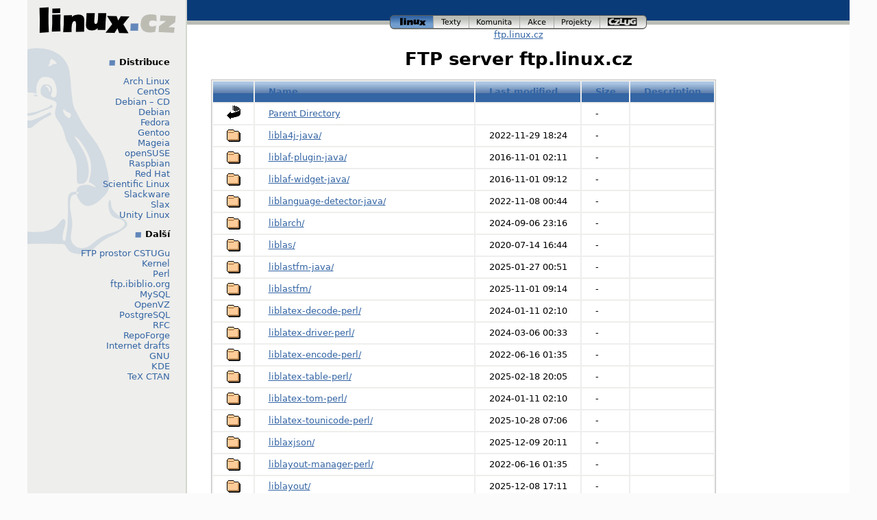

--- FILE ---
content_type: text/html;charset=UTF-8
request_url: http://ftp.linux.cz/pub/linux/ubuntu/pool/universe/libl/
body_size: 63805
content:
<!DOCTYPE html>
<html lang="cs">
<head>
    <title>ftp.linux.cz</title>
    <!-- Style FI -->
    <link rel="stylesheet" href="/http/css/linux.css" media="screen">
</head>

<body>

  <div id="page"><!-- * PAGE * -->
    <div id="header"><!-- HEADER -->

      <div id="logo"><!-- logo -->
        <a href="http://www.linux.cz/"><img src="/img/menu_linuxcz_200x40.gif" width="200" height="40" alt="Linux.cz" /></a>
        <!-- České stránky systému <a href="/co-je-to-linux">Linux</a> -->
      </div><!-- /logo -->

      <div id="navigace"><!-- navigace -->
        <a id="nav_linux" class="active" title="Úvodní stránka www.linux.cz" href="http://www.linux.cz/">linux<span></span></a>
        <a id="nav_texty" title="Texty a wiki články na linux.cz" href="http://www.linux.cz/texty/">texty<span></span></a>
        <a id="nav_komunita" title="Linuxová komunita v Česku" href="http://www.linux.cz/komunita/">komunita<span></span></a>
        <a id="nav_akce" title="Linové akce v Česku (veletrh, installfest, setkání)" href="http://www.linux.cz/akce/">akce<span></span></a>
        <a id="nav_projekty" title="Projekty provozované nebo podporované tímto serverem" href="http://www.linux.cz/projekty/">projekty<span></span></a>
        <a id="nav_czlug" title="České sdružení uživatelů operačního systému Linux" href="http://www.czlug.cz/">czlug<span></span></a>
      </div><!-- /navigace -->

      <div id="drobky"><!-- drobky -->
        <a href="/">ftp.linux.cz</a>
      </div><!-- /drobky -->

    </div>

    <div id="main"><!-- HLAVNI OBSAH -->

	<h1>FTP server ftp.linux.cz</h1>
<!-- KONEC top.tmpl -->
  <table id="indexlist">
   <tr class="indexhead"><th class="indexcolicon"><img src="/icons/blank.gif" alt="[ICO]" /></th><th class="indexcolname"><a href="?C=N;O=D">Name</a></th><th class="indexcollastmod"><a href="?C=M;O=A">Last modified</a></th><th class="indexcolsize"><a href="?C=S;O=A">Size</a></th><th class="indexcoldesc"><a href="?C=D;O=A">Description</a></th></tr>
   <tr class="even"><td class="indexcolicon"><img src="/icons/back.gif" alt="[PARENTDIR]" /></td><td class="indexcolname"><a href="/pub/linux/ubuntu/pool/universe/">Parent Directory</a></td><td class="indexcollastmod">&nbsp;</td><td class="indexcolsize">  - </td><td class="indexcoldesc">&nbsp;</td></tr>
   <tr class="odd"><td class="indexcolicon"><img src="/icons/folder.gif" alt="[DIR]" /></td><td class="indexcolname"><a href="libla4j-java/">libla4j-java/</a></td><td class="indexcollastmod">2022-11-29 18:24  </td><td class="indexcolsize">  - </td><td class="indexcoldesc">&nbsp;</td></tr>
   <tr class="even"><td class="indexcolicon"><img src="/icons/folder.gif" alt="[DIR]" /></td><td class="indexcolname"><a href="liblaf-plugin-java/">liblaf-plugin-java/</a></td><td class="indexcollastmod">2016-11-01 02:11  </td><td class="indexcolsize">  - </td><td class="indexcoldesc">&nbsp;</td></tr>
   <tr class="odd"><td class="indexcolicon"><img src="/icons/folder.gif" alt="[DIR]" /></td><td class="indexcolname"><a href="liblaf-widget-java/">liblaf-widget-java/</a></td><td class="indexcollastmod">2016-11-01 09:12  </td><td class="indexcolsize">  - </td><td class="indexcoldesc">&nbsp;</td></tr>
   <tr class="even"><td class="indexcolicon"><img src="/icons/folder.gif" alt="[DIR]" /></td><td class="indexcolname"><a href="liblanguage-detector-java/">liblanguage-detector-java/</a></td><td class="indexcollastmod">2022-11-08 00:44  </td><td class="indexcolsize">  - </td><td class="indexcoldesc">&nbsp;</td></tr>
   <tr class="odd"><td class="indexcolicon"><img src="/icons/folder.gif" alt="[DIR]" /></td><td class="indexcolname"><a href="liblarch/">liblarch/</a></td><td class="indexcollastmod">2024-09-06 23:16  </td><td class="indexcolsize">  - </td><td class="indexcoldesc">&nbsp;</td></tr>
   <tr class="even"><td class="indexcolicon"><img src="/icons/folder.gif" alt="[DIR]" /></td><td class="indexcolname"><a href="liblas/">liblas/</a></td><td class="indexcollastmod">2020-07-14 16:44  </td><td class="indexcolsize">  - </td><td class="indexcoldesc">&nbsp;</td></tr>
   <tr class="odd"><td class="indexcolicon"><img src="/icons/folder.gif" alt="[DIR]" /></td><td class="indexcolname"><a href="liblastfm-java/">liblastfm-java/</a></td><td class="indexcollastmod">2025-01-27 00:51  </td><td class="indexcolsize">  - </td><td class="indexcoldesc">&nbsp;</td></tr>
   <tr class="even"><td class="indexcolicon"><img src="/icons/folder.gif" alt="[DIR]" /></td><td class="indexcolname"><a href="liblastfm/">liblastfm/</a></td><td class="indexcollastmod">2025-11-01 09:14  </td><td class="indexcolsize">  - </td><td class="indexcoldesc">&nbsp;</td></tr>
   <tr class="odd"><td class="indexcolicon"><img src="/icons/folder.gif" alt="[DIR]" /></td><td class="indexcolname"><a href="liblatex-decode-perl/">liblatex-decode-perl/</a></td><td class="indexcollastmod">2024-01-11 02:10  </td><td class="indexcolsize">  - </td><td class="indexcoldesc">&nbsp;</td></tr>
   <tr class="even"><td class="indexcolicon"><img src="/icons/folder.gif" alt="[DIR]" /></td><td class="indexcolname"><a href="liblatex-driver-perl/">liblatex-driver-perl/</a></td><td class="indexcollastmod">2024-03-06 00:33  </td><td class="indexcolsize">  - </td><td class="indexcoldesc">&nbsp;</td></tr>
   <tr class="odd"><td class="indexcolicon"><img src="/icons/folder.gif" alt="[DIR]" /></td><td class="indexcolname"><a href="liblatex-encode-perl/">liblatex-encode-perl/</a></td><td class="indexcollastmod">2022-06-16 01:35  </td><td class="indexcolsize">  - </td><td class="indexcoldesc">&nbsp;</td></tr>
   <tr class="even"><td class="indexcolicon"><img src="/icons/folder.gif" alt="[DIR]" /></td><td class="indexcolname"><a href="liblatex-table-perl/">liblatex-table-perl/</a></td><td class="indexcollastmod">2025-02-18 20:05  </td><td class="indexcolsize">  - </td><td class="indexcoldesc">&nbsp;</td></tr>
   <tr class="odd"><td class="indexcolicon"><img src="/icons/folder.gif" alt="[DIR]" /></td><td class="indexcolname"><a href="liblatex-tom-perl/">liblatex-tom-perl/</a></td><td class="indexcollastmod">2024-01-11 02:10  </td><td class="indexcolsize">  - </td><td class="indexcoldesc">&nbsp;</td></tr>
   <tr class="even"><td class="indexcolicon"><img src="/icons/folder.gif" alt="[DIR]" /></td><td class="indexcolname"><a href="liblatex-tounicode-perl/">liblatex-tounicode-perl/</a></td><td class="indexcollastmod">2025-10-28 07:06  </td><td class="indexcolsize">  - </td><td class="indexcoldesc">&nbsp;</td></tr>
   <tr class="odd"><td class="indexcolicon"><img src="/icons/folder.gif" alt="[DIR]" /></td><td class="indexcolname"><a href="liblaxjson/">liblaxjson/</a></td><td class="indexcollastmod">2025-12-09 20:11  </td><td class="indexcolsize">  - </td><td class="indexcoldesc">&nbsp;</td></tr>
   <tr class="even"><td class="indexcolicon"><img src="/icons/folder.gif" alt="[DIR]" /></td><td class="indexcolname"><a href="liblayout-manager-perl/">liblayout-manager-perl/</a></td><td class="indexcollastmod">2022-06-16 01:35  </td><td class="indexcolsize">  - </td><td class="indexcoldesc">&nbsp;</td></tr>
   <tr class="odd"><td class="indexcolicon"><img src="/icons/folder.gif" alt="[DIR]" /></td><td class="indexcolname"><a href="liblayout/">liblayout/</a></td><td class="indexcollastmod">2025-12-08 17:11  </td><td class="indexcolsize">  - </td><td class="indexcoldesc">&nbsp;</td></tr>
   <tr class="even"><td class="indexcolicon"><img src="/icons/folder.gif" alt="[DIR]" /></td><td class="indexcolname"><a href="liblbfgs/">liblbfgs/</a></td><td class="indexcollastmod">2025-12-09 20:11  </td><td class="indexcolsize">  - </td><td class="indexcoldesc">&nbsp;</td></tr>
   <tr class="odd"><td class="indexcolicon"><img src="/icons/folder.gif" alt="[DIR]" /></td><td class="indexcolname"><a href="liblc3/">liblc3/</a></td><td class="indexcollastmod">2025-12-18 00:55  </td><td class="indexcolsize">  - </td><td class="indexcoldesc">&nbsp;</td></tr>
   <tr class="even"><td class="indexcolicon"><img src="/icons/folder.gif" alt="[DIR]" /></td><td class="indexcolname"><a href="liblchown-perl/">liblchown-perl/</a></td><td class="indexcollastmod">2024-10-20 12:24  </td><td class="indexcolsize">  - </td><td class="indexcoldesc">&nbsp;</td></tr>
   <tr class="odd"><td class="indexcolicon"><img src="/icons/folder.gif" alt="[DIR]" /></td><td class="indexcolname"><a href="libldac/">libldac/</a></td><td class="indexcollastmod">2022-06-03 23:44  </td><td class="indexcolsize">  - </td><td class="indexcoldesc">&nbsp;</td></tr>
   <tr class="even"><td class="indexcolicon"><img src="/icons/folder.gif" alt="[DIR]" /></td><td class="indexcolname"><a href="libldm/">libldm/</a></td><td class="indexcollastmod">2025-09-26 20:39  </td><td class="indexcolsize">  - </td><td class="indexcoldesc">&nbsp;</td></tr>
   <tr class="odd"><td class="indexcolicon"><img src="/icons/folder.gif" alt="[DIR]" /></td><td class="indexcolname"><a href="libleidenalg/">libleidenalg/</a></td><td class="indexcollastmod">2025-12-14 02:05  </td><td class="indexcolsize">  - </td><td class="indexcoldesc">&nbsp;</td></tr>
   <tr class="even"><td class="indexcolicon"><img src="/icons/folder.gif" alt="[DIR]" /></td><td class="indexcolname"><a href="liblemon/">liblemon/</a></td><td class="indexcollastmod">2025-10-29 16:09  </td><td class="indexcolsize">  - </td><td class="indexcoldesc">&nbsp;</td></tr>
   <tr class="odd"><td class="indexcolicon"><img src="/icons/folder.gif" alt="[DIR]" /></td><td class="indexcolname"><a href="liblemonldap-ng-cli-perl/">liblemonldap-ng-cli-perl/</a></td><td class="indexcollastmod">2012-10-29 17:03  </td><td class="indexcolsize">  - </td><td class="indexcoldesc">&nbsp;</td></tr>
   <tr class="even"><td class="indexcolicon"><img src="/icons/folder.gif" alt="[DIR]" /></td><td class="indexcolname"><a href="liblessen-java/">liblessen-java/</a></td><td class="indexcollastmod">2021-10-19 17:50  </td><td class="indexcolsize">  - </td><td class="indexcoldesc">&nbsp;</td></tr>
   <tr class="odd"><td class="indexcolicon"><img src="/icons/folder.gif" alt="[DIR]" /></td><td class="indexcolname"><a href="liblexical-accessor-perl/">liblexical-accessor-perl/</a></td><td class="indexcollastmod">2025-12-20 09:21  </td><td class="indexcolsize">  - </td><td class="indexcoldesc">&nbsp;</td></tr>
   <tr class="even"><td class="indexcolicon"><img src="/icons/folder.gif" alt="[DIR]" /></td><td class="indexcolname"><a href="liblexical-failure-perl/">liblexical-failure-perl/</a></td><td class="indexcollastmod">2023-08-02 07:42  </td><td class="indexcolsize">  - </td><td class="indexcoldesc">&nbsp;</td></tr>
   <tr class="odd"><td class="indexcolicon"><img src="/icons/folder.gif" alt="[DIR]" /></td><td class="indexcolname"><a href="liblexical-persistence-perl/">liblexical-persistence-perl/</a></td><td class="indexcollastmod">2025-11-24 14:42  </td><td class="indexcolsize">  - </td><td class="indexcoldesc">&nbsp;</td></tr>
   <tr class="even"><td class="indexcolicon"><img src="/icons/folder.gif" alt="[DIR]" /></td><td class="indexcolname"><a href="liblexical-sealrequirehints-perl/">liblexical-sealrequirehints-perl/</a></td><td class="indexcollastmod">2024-10-20 12:24  </td><td class="indexcolsize">  - </td><td class="indexcoldesc">&nbsp;</td></tr>
   <tr class="odd"><td class="indexcolicon"><img src="/icons/folder.gif" alt="[DIR]" /></td><td class="indexcolname"><a href="liblexical-underscore-perl/">liblexical-underscore-perl/</a></td><td class="indexcollastmod">2025-08-17 09:05  </td><td class="indexcolsize">  - </td><td class="indexcoldesc">&nbsp;</td></tr>
   <tr class="even"><td class="indexcolicon"><img src="/icons/folder.gif" alt="[DIR]" /></td><td class="indexcolname"><a href="liblexical-var-perl/">liblexical-var-perl/</a></td><td class="indexcollastmod">2024-10-21 01:48  </td><td class="indexcolsize">  - </td><td class="indexcoldesc">&nbsp;</td></tr>
   <tr class="odd"><td class="indexcolicon"><img src="/icons/folder.gif" alt="[DIR]" /></td><td class="indexcolname"><a href="liblib-abs-perl/">liblib-abs-perl/</a></td><td class="indexcollastmod">2022-11-20 06:36  </td><td class="indexcolsize">  - </td><td class="indexcoldesc">&nbsp;</td></tr>
   <tr class="even"><td class="indexcolicon"><img src="/icons/folder.gif" alt="[DIR]" /></td><td class="indexcolname"><a href="liblib-relative-perl/">liblib-relative-perl/</a></td><td class="indexcollastmod">2024-01-11 02:10  </td><td class="indexcolsize">  - </td><td class="indexcoldesc">&nbsp;</td></tr>
   <tr class="odd"><td class="indexcolicon"><img src="/icons/folder.gif" alt="[DIR]" /></td><td class="indexcolname"><a href="liblibrary-callnumber-lc-perl/">liblibrary-callnumber-lc-perl/</a></td><td class="indexcollastmod">2024-01-11 02:10  </td><td class="indexcolsize">  - </td><td class="indexcoldesc">&nbsp;</td></tr>
   <tr class="even"><td class="indexcolicon"><img src="/icons/folder.gif" alt="[DIR]" /></td><td class="indexcolname"><a href="liblicense/">liblicense/</a></td><td class="indexcollastmod">2016-11-01 09:12  </td><td class="indexcolsize">  - </td><td class="indexcoldesc">&nbsp;</td></tr>
   <tr class="odd"><td class="indexcolicon"><img src="/icons/folder.gif" alt="[DIR]" /></td><td class="indexcolname"><a href="libliftoff/">libliftoff/</a></td><td class="indexcollastmod">2024-07-28 20:05  </td><td class="indexcolsize">  - </td><td class="indexcoldesc">&nbsp;</td></tr>
   <tr class="even"><td class="indexcolicon"><img src="/icons/folder.gif" alt="[DIR]" /></td><td class="indexcolname"><a href="liblightify/">liblightify/</a></td><td class="indexcollastmod">2021-02-17 19:14  </td><td class="indexcolsize">  - </td><td class="indexcoldesc">&nbsp;</td></tr>
   <tr class="odd"><td class="indexcolicon"><img src="/icons/folder.gif" alt="[DIR]" /></td><td class="indexcolname"><a href="liblinear/">liblinear/</a></td><td class="indexcollastmod">2025-12-09 02:21  </td><td class="indexcolsize">  - </td><td class="indexcoldesc">&nbsp;</td></tr>
   <tr class="even"><td class="indexcolicon"><img src="/icons/folder.gif" alt="[DIR]" /></td><td class="indexcolname"><a href="liblingua-de-ascii-perl/">liblingua-de-ascii-perl/</a></td><td class="indexcollastmod">2015-10-24 04:23  </td><td class="indexcolsize">  - </td><td class="indexcoldesc">&nbsp;</td></tr>
   <tr class="odd"><td class="indexcolicon"><img src="/icons/folder.gif" alt="[DIR]" /></td><td class="indexcolname"><a href="liblingua-en-fathom-perl/">liblingua-en-fathom-perl/</a></td><td class="indexcollastmod">2023-10-29 06:55  </td><td class="indexcolsize">  - </td><td class="indexcoldesc">&nbsp;</td></tr>
   <tr class="even"><td class="indexcolicon"><img src="/icons/folder.gif" alt="[DIR]" /></td><td class="indexcolname"><a href="liblingua-en-findnumber-perl/">liblingua-en-findnumber-perl/</a></td><td class="indexcollastmod">2024-01-11 02:10  </td><td class="indexcolsize">  - </td><td class="indexcoldesc">&nbsp;</td></tr>
   <tr class="odd"><td class="indexcolicon"><img src="/icons/folder.gif" alt="[DIR]" /></td><td class="indexcolname"><a href="liblingua-en-inflect-number-perl/">liblingua-en-inflect-number-perl/</a></td><td class="indexcollastmod">2024-01-11 02:10  </td><td class="indexcolsize">  - </td><td class="indexcoldesc">&nbsp;</td></tr>
   <tr class="even"><td class="indexcolicon"><img src="/icons/folder.gif" alt="[DIR]" /></td><td class="indexcolname"><a href="liblingua-en-inflect-perl/">liblingua-en-inflect-perl/</a></td><td class="indexcollastmod">2022-11-06 05:35  </td><td class="indexcolsize">  - </td><td class="indexcoldesc">&nbsp;</td></tr>
   <tr class="odd"><td class="indexcolicon"><img src="/icons/folder.gif" alt="[DIR]" /></td><td class="indexcolname"><a href="liblingua-en-inflect-phrase-perl/">liblingua-en-inflect-phrase-perl/</a></td><td class="indexcollastmod">2025-11-24 14:42  </td><td class="indexcolsize">  - </td><td class="indexcoldesc">&nbsp;</td></tr>
   <tr class="even"><td class="indexcolicon"><img src="/icons/folder.gif" alt="[DIR]" /></td><td class="indexcolname"><a href="liblingua-en-namecase-perl/">liblingua-en-namecase-perl/</a></td><td class="indexcollastmod">2022-11-06 05:35  </td><td class="indexcolsize">  - </td><td class="indexcoldesc">&nbsp;</td></tr>
   <tr class="odd"><td class="indexcolicon"><img src="/icons/folder.gif" alt="[DIR]" /></td><td class="indexcolname"><a href="liblingua-en-nameparse-perl/">liblingua-en-nameparse-perl/</a></td><td class="indexcollastmod">2025-11-24 14:42  </td><td class="indexcolsize">  - </td><td class="indexcoldesc">&nbsp;</td></tr>
   <tr class="even"><td class="indexcolicon"><img src="/icons/folder.gif" alt="[DIR]" /></td><td class="indexcolname"><a href="liblingua-en-number-isordinal-perl/">liblingua-en-number-isordinal-perl/</a></td><td class="indexcollastmod">2022-06-16 01:35  </td><td class="indexcolsize">  - </td><td class="indexcoldesc">&nbsp;</td></tr>
   <tr class="odd"><td class="indexcolicon"><img src="/icons/folder.gif" alt="[DIR]" /></td><td class="indexcolname"><a href="liblingua-en-numbers-ordinate-perl/">liblingua-en-numbers-ordinate-perl/</a></td><td class="indexcollastmod">2022-11-06 05:35  </td><td class="indexcolsize">  - </td><td class="indexcoldesc">&nbsp;</td></tr>
   <tr class="even"><td class="indexcolicon"><img src="/icons/folder.gif" alt="[DIR]" /></td><td class="indexcolname"><a href="liblingua-en-sentence-perl/">liblingua-en-sentence-perl/</a></td><td class="indexcollastmod">2024-01-11 02:10  </td><td class="indexcolsize">  - </td><td class="indexcoldesc">&nbsp;</td></tr>
   <tr class="odd"><td class="indexcolicon"><img src="/icons/folder.gif" alt="[DIR]" /></td><td class="indexcolname"><a href="liblingua-en-syllable-perl/">liblingua-en-syllable-perl/</a></td><td class="indexcollastmod">2024-01-10 20:14  </td><td class="indexcolsize">  - </td><td class="indexcoldesc">&nbsp;</td></tr>
   <tr class="even"><td class="indexcolicon"><img src="/icons/folder.gif" alt="[DIR]" /></td><td class="indexcolname"><a href="liblingua-en-tagger-perl/">liblingua-en-tagger-perl/</a></td><td class="indexcollastmod">2024-01-11 02:10  </td><td class="indexcolsize">  - </td><td class="indexcoldesc">&nbsp;</td></tr>
   <tr class="odd"><td class="indexcolicon"><img src="/icons/folder.gif" alt="[DIR]" /></td><td class="indexcolname"><a href="liblingua-en-words2nums-perl/">liblingua-en-words2nums-perl/</a></td><td class="indexcollastmod">2024-01-11 02:10  </td><td class="indexcolsize">  - </td><td class="indexcoldesc">&nbsp;</td></tr>
   <tr class="even"><td class="indexcolicon"><img src="/icons/folder.gif" alt="[DIR]" /></td><td class="indexcolname"><a href="liblingua-es-numeros-perl/">liblingua-es-numeros-perl/</a></td><td class="indexcollastmod">2022-11-22 00:50  </td><td class="indexcolsize">  - </td><td class="indexcoldesc">&nbsp;</td></tr>
   <tr class="odd"><td class="indexcolicon"><img src="/icons/folder.gif" alt="[DIR]" /></td><td class="indexcolname"><a href="liblingua-identify-perl/">liblingua-identify-perl/</a></td><td class="indexcollastmod">2022-05-28 19:59  </td><td class="indexcolsize">  - </td><td class="indexcoldesc">&nbsp;</td></tr>
   <tr class="even"><td class="indexcolicon"><img src="/icons/folder.gif" alt="[DIR]" /></td><td class="indexcolname"><a href="liblingua-ispell-perl/">liblingua-ispell-perl/</a></td><td class="indexcollastmod">2024-01-11 02:10  </td><td class="indexcolsize">  - </td><td class="indexcoldesc">&nbsp;</td></tr>
   <tr class="odd"><td class="indexcolicon"><img src="/icons/folder.gif" alt="[DIR]" /></td><td class="indexcolname"><a href="liblingua-preferred-perl/">liblingua-preferred-perl/</a></td><td class="indexcollastmod">2022-06-16 01:36  </td><td class="indexcolsize">  - </td><td class="indexcoldesc">&nbsp;</td></tr>
   <tr class="even"><td class="indexcolicon"><img src="/icons/folder.gif" alt="[DIR]" /></td><td class="indexcolname"><a href="liblingua-pt-stemmer-perl/">liblingua-pt-stemmer-perl/</a></td><td class="indexcollastmod">2022-06-17 02:21  </td><td class="indexcolsize">  - </td><td class="indexcoldesc">&nbsp;</td></tr>
   <tr class="odd"><td class="indexcolicon"><img src="/icons/folder.gif" alt="[DIR]" /></td><td class="indexcolname"><a href="liblingua-sentence-perl/">liblingua-sentence-perl/</a></td><td class="indexcollastmod">2022-12-11 01:39  </td><td class="indexcolsize">  - </td><td class="indexcoldesc">&nbsp;</td></tr>
   <tr class="even"><td class="indexcolicon"><img src="/icons/folder.gif" alt="[DIR]" /></td><td class="indexcolname"><a href="liblingua-stem-fr-perl/">liblingua-stem-fr-perl/</a></td><td class="indexcollastmod">2022-11-28 00:40  </td><td class="indexcolsize">  - </td><td class="indexcoldesc">&nbsp;</td></tr>
   <tr class="odd"><td class="indexcolicon"><img src="/icons/folder.gif" alt="[DIR]" /></td><td class="indexcolname"><a href="liblingua-stem-it-perl/">liblingua-stem-it-perl/</a></td><td class="indexcollastmod">2020-10-29 08:37  </td><td class="indexcolsize">  - </td><td class="indexcoldesc">&nbsp;</td></tr>
   <tr class="even"><td class="indexcolicon"><img src="/icons/folder.gif" alt="[DIR]" /></td><td class="indexcolname"><a href="liblingua-stem-perl/">liblingua-stem-perl/</a></td><td class="indexcollastmod">2024-05-16 20:14  </td><td class="indexcolsize">  - </td><td class="indexcoldesc">&nbsp;</td></tr>
   <tr class="odd"><td class="indexcolicon"><img src="/icons/folder.gif" alt="[DIR]" /></td><td class="indexcolname"><a href="liblingua-stem-ru-perl/">liblingua-stem-ru-perl/</a></td><td class="indexcollastmod">2020-10-29 08:37  </td><td class="indexcolsize">  - </td><td class="indexcoldesc">&nbsp;</td></tr>
   <tr class="even"><td class="indexcolicon"><img src="/icons/folder.gif" alt="[DIR]" /></td><td class="indexcolname"><a href="liblingua-stem-snowball-da-perl/">liblingua-stem-snowball-da-perl/</a></td><td class="indexcollastmod">2024-01-11 02:10  </td><td class="indexcolsize">  - </td><td class="indexcoldesc">&nbsp;</td></tr>
   <tr class="odd"><td class="indexcolicon"><img src="/icons/folder.gif" alt="[DIR]" /></td><td class="indexcolname"><a href="liblingua-stem-snowball-perl/">liblingua-stem-snowball-perl/</a></td><td class="indexcollastmod">2024-10-20 12:24  </td><td class="indexcolsize">  - </td><td class="indexcoldesc">&nbsp;</td></tr>
   <tr class="even"><td class="indexcolicon"><img src="/icons/folder.gif" alt="[DIR]" /></td><td class="indexcolname"><a href="liblingua-stopwords-perl/">liblingua-stopwords-perl/</a></td><td class="indexcollastmod">2022-11-06 05:35  </td><td class="indexcolsize">  - </td><td class="indexcoldesc">&nbsp;</td></tr>
   <tr class="odd"><td class="indexcolicon"><img src="/icons/folder.gif" alt="[DIR]" /></td><td class="indexcolname"><a href="liblingua-translit-perl/">liblingua-translit-perl/</a></td><td class="indexcollastmod">2024-01-11 02:10  </td><td class="indexcolsize">  - </td><td class="indexcoldesc">&nbsp;</td></tr>
   <tr class="even"><td class="indexcolicon"><img src="/icons/folder.gif" alt="[DIR]" /></td><td class="indexcolname"><a href="liblinux-acl-perl/">liblinux-acl-perl/</a></td><td class="indexcollastmod">2024-10-20 12:24  </td><td class="indexcolsize">  - </td><td class="indexcoldesc">&nbsp;</td></tr>
   <tr class="odd"><td class="indexcolicon"><img src="/icons/folder.gif" alt="[DIR]" /></td><td class="indexcolname"><a href="liblinux-distribution-packages-perl/">liblinux-distribution-packages-perl/</a></td><td class="indexcollastmod">2022-12-11 19:33  </td><td class="indexcolsize">  - </td><td class="indexcoldesc">&nbsp;</td></tr>
   <tr class="even"><td class="indexcolicon"><img src="/icons/folder.gif" alt="[DIR]" /></td><td class="indexcolname"><a href="liblinux-distribution-perl/">liblinux-distribution-perl/</a></td><td class="indexcollastmod">2024-01-11 02:10  </td><td class="indexcolsize">  - </td><td class="indexcoldesc">&nbsp;</td></tr>
   <tr class="odd"><td class="indexcolicon"><img src="/icons/folder.gif" alt="[DIR]" /></td><td class="indexcolname"><a href="liblinux-dvb-perl/">liblinux-dvb-perl/</a></td><td class="indexcollastmod">2025-05-03 17:17  </td><td class="indexcolsize">  - </td><td class="indexcoldesc">&nbsp;</td></tr>
   <tr class="even"><td class="indexcolicon"><img src="/icons/folder.gif" alt="[DIR]" /></td><td class="indexcolname"><a href="liblinux-epoll-perl/">liblinux-epoll-perl/</a></td><td class="indexcollastmod">2024-10-20 12:24  </td><td class="indexcolsize">  - </td><td class="indexcoldesc">&nbsp;</td></tr>
   <tr class="odd"><td class="indexcolicon"><img src="/icons/folder.gif" alt="[DIR]" /></td><td class="indexcolname"><a href="liblinux-fd-perl/">liblinux-fd-perl/</a></td><td class="indexcollastmod">2025-05-03 17:17  </td><td class="indexcolsize">  - </td><td class="indexcoldesc">&nbsp;</td></tr>
   <tr class="even"><td class="indexcolicon"><img src="/icons/folder.gif" alt="[DIR]" /></td><td class="indexcolname"><a href="liblinux-inotify2-perl/">liblinux-inotify2-perl/</a></td><td class="indexcollastmod">2025-11-14 07:43  </td><td class="indexcolsize">  - </td><td class="indexcoldesc">&nbsp;</td></tr>
   <tr class="odd"><td class="indexcolicon"><img src="/icons/folder.gif" alt="[DIR]" /></td><td class="indexcolname"><a href="liblinux-io-prio-perl/">liblinux-io-prio-perl/</a></td><td class="indexcollastmod">2025-08-17 09:05  </td><td class="indexcolsize">  - </td><td class="indexcoldesc">&nbsp;</td></tr>
   <tr class="even"><td class="indexcolicon"><img src="/icons/folder.gif" alt="[DIR]" /></td><td class="indexcolname"><a href="liblinux-kernelsort-perl/">liblinux-kernelsort-perl/</a></td><td class="indexcollastmod">2020-12-23 00:40  </td><td class="indexcolsize">  - </td><td class="indexcoldesc">&nbsp;</td></tr>
   <tr class="odd"><td class="indexcolicon"><img src="/icons/folder.gif" alt="[DIR]" /></td><td class="indexcolname"><a href="liblinux-lvm-perl/">liblinux-lvm-perl/</a></td><td class="indexcollastmod">2024-01-11 02:10  </td><td class="indexcolsize">  - </td><td class="indexcoldesc">&nbsp;</td></tr>
   <tr class="even"><td class="indexcolicon"><img src="/icons/folder.gif" alt="[DIR]" /></td><td class="indexcolname"><a href="liblinux-pid-perl/">liblinux-pid-perl/</a></td><td class="indexcollastmod">2024-10-20 12:24  </td><td class="indexcolsize">  - </td><td class="indexcoldesc">&nbsp;</td></tr>
   <tr class="odd"><td class="indexcolicon"><img src="/icons/folder.gif" alt="[DIR]" /></td><td class="indexcolname"><a href="liblinux-prctl-perl/">liblinux-prctl-perl/</a></td><td class="indexcollastmod">2025-05-03 17:17  </td><td class="indexcolsize">  - </td><td class="indexcoldesc">&nbsp;</td></tr>
   <tr class="even"><td class="indexcolicon"><img src="/icons/folder.gif" alt="[DIR]" /></td><td class="indexcolname"><a href="liblinux-systemd-perl/">liblinux-systemd-perl/</a></td><td class="indexcollastmod">2024-10-21 01:48  </td><td class="indexcolsize">  - </td><td class="indexcoldesc">&nbsp;</td></tr>
   <tr class="odd"><td class="indexcolicon"><img src="/icons/folder.gif" alt="[DIR]" /></td><td class="indexcolname"><a href="liblinux-termios2-perl/">liblinux-termios2-perl/</a></td><td class="indexcollastmod">2025-10-29 16:10  </td><td class="indexcolsize">  - </td><td class="indexcoldesc">&nbsp;</td></tr>
   <tr class="even"><td class="indexcolicon"><img src="/icons/folder.gif" alt="[DIR]" /></td><td class="indexcolname"><a href="liblinux-usermod-perl/">liblinux-usermod-perl/</a></td><td class="indexcollastmod">2024-01-11 02:10  </td><td class="indexcolsize">  - </td><td class="indexcoldesc">&nbsp;</td></tr>
   <tr class="odd"><td class="indexcolicon"><img src="/icons/folder.gif" alt="[DIR]" /></td><td class="indexcolname"><a href="liblip/">liblip/</a></td><td class="indexcollastmod">2025-12-18 00:55  </td><td class="indexcolsize">  - </td><td class="indexcoldesc">&nbsp;</td></tr>
   <tr class="even"><td class="indexcolicon"><img src="/icons/folder.gif" alt="[DIR]" /></td><td class="indexcolname"><a href="liblist-allutils-perl/">liblist-allutils-perl/</a></td><td class="indexcollastmod">2022-07-24 05:42  </td><td class="indexcolsize">  - </td><td class="indexcoldesc">&nbsp;</td></tr>
   <tr class="odd"><td class="indexcolicon"><img src="/icons/folder.gif" alt="[DIR]" /></td><td class="indexcolname"><a href="liblist-compare-perl/">liblist-compare-perl/</a></td><td class="indexcollastmod">2018-01-19 10:24  </td><td class="indexcolsize">  - </td><td class="indexcoldesc">&nbsp;</td></tr>
   <tr class="even"><td class="indexcolicon"><img src="/icons/folder.gif" alt="[DIR]" /></td><td class="indexcolname"><a href="liblist-keywords-perl/">liblist-keywords-perl/</a></td><td class="indexcollastmod">2024-10-21 01:48  </td><td class="indexcolsize">  - </td><td class="indexcoldesc">&nbsp;</td></tr>
   <tr class="odd"><td class="indexcolicon"><img src="/icons/folder.gif" alt="[DIR]" /></td><td class="indexcolname"><a href="liblist-maker-perl/">liblist-maker-perl/</a></td><td class="indexcollastmod">2024-01-11 02:10  </td><td class="indexcolsize">  - </td><td class="indexcoldesc">&nbsp;</td></tr>
   <tr class="even"><td class="indexcolicon"><img src="/icons/folder.gif" alt="[DIR]" /></td><td class="indexcolname"><a href="liblist-moreutils-perl/">liblist-moreutils-perl/</a></td><td class="indexcollastmod">2023-01-10 01:29  </td><td class="indexcolsize">  - </td><td class="indexcoldesc">&nbsp;</td></tr>
   <tr class="odd"><td class="indexcolicon"><img src="/icons/folder.gif" alt="[DIR]" /></td><td class="indexcolname"><a href="liblist-moreutils-xs-perl/">liblist-moreutils-xs-perl/</a></td><td class="indexcollastmod">2025-12-18 00:55  </td><td class="indexcolsize">  - </td><td class="indexcoldesc">&nbsp;</td></tr>
   <tr class="even"><td class="indexcolicon"><img src="/icons/folder.gif" alt="[DIR]" /></td><td class="indexcolname"><a href="liblist-objects-withutils-perl/">liblist-objects-withutils-perl/</a></td><td class="indexcollastmod">2024-05-03 05:30  </td><td class="indexcolsize">  - </td><td class="indexcoldesc">&nbsp;</td></tr>
   <tr class="odd"><td class="indexcolicon"><img src="/icons/folder.gif" alt="[DIR]" /></td><td class="indexcolname"><a href="liblist-rotation-cycle-perl/">liblist-rotation-cycle-perl/</a></td><td class="indexcollastmod">2024-01-11 02:10  </td><td class="indexcolsize">  - </td><td class="indexcoldesc">&nbsp;</td></tr>
   <tr class="even"><td class="indexcolicon"><img src="/icons/folder.gif" alt="[DIR]" /></td><td class="indexcolname"><a href="liblist-someutils-perl/">liblist-someutils-perl/</a></td><td class="indexcollastmod">2020-02-11 18:43  </td><td class="indexcolsize">  - </td><td class="indexcoldesc">&nbsp;</td></tr>
   <tr class="odd"><td class="indexcolicon"><img src="/icons/folder.gif" alt="[DIR]" /></td><td class="indexcolname"><a href="liblist-utilsby-perl/">liblist-utilsby-perl/</a></td><td class="indexcollastmod">2020-06-04 17:45  </td><td class="indexcolsize">  - </td><td class="indexcoldesc">&nbsp;</td></tr>
   <tr class="even"><td class="indexcolicon"><img src="/icons/folder.gif" alt="[DIR]" /></td><td class="indexcolname"><a href="liblist-utilsby-xs-perl/">liblist-utilsby-xs-perl/</a></td><td class="indexcollastmod">2025-05-03 17:17  </td><td class="indexcolsize">  - </td><td class="indexcoldesc">&nbsp;</td></tr>
   <tr class="odd"><td class="indexcolicon"><img src="/icons/folder.gif" alt="[DIR]" /></td><td class="indexcolname"><a href="liblivejournal-perl/">liblivejournal-perl/</a></td><td class="indexcollastmod">2022-11-20 06:36  </td><td class="indexcolsize">  - </td><td class="indexcoldesc">&nbsp;</td></tr>
   <tr class="even"><td class="indexcolicon"><img src="/icons/folder.gif" alt="[DIR]" /></td><td class="indexcolname"><a href="liblivemedia/">liblivemedia/</a></td><td class="indexcollastmod">2020-12-30 00:34  </td><td class="indexcolsize">  - </td><td class="indexcoldesc">&nbsp;</td></tr>
   <tr class="odd"><td class="indexcolicon"><img src="/icons/folder.gif" alt="[DIR]" /></td><td class="indexcolname"><a href="liblmdb-file-perl/">liblmdb-file-perl/</a></td><td class="indexcollastmod">2025-11-02 02:14  </td><td class="indexcolsize">  - </td><td class="indexcoldesc">&nbsp;</td></tr>
   <tr class="even"><td class="indexcolicon"><img src="/icons/folder.gif" alt="[DIR]" /></td><td class="indexcolname"><a href="liblms7compact/">liblms7compact/</a></td><td class="indexcollastmod">2025-11-21 05:52  </td><td class="indexcolsize">  - </td><td class="indexcoldesc">&nbsp;</td></tr>
   <tr class="odd"><td class="indexcolicon"><img src="/icons/folder.gif" alt="[DIR]" /></td><td class="indexcolname"><a href="liblnk/">liblnk/</a></td><td class="indexcollastmod">2026-01-23 11:25  </td><td class="indexcolsize">  - </td><td class="indexcoldesc">&nbsp;</td></tr>
   <tr class="even"><td class="indexcolicon"><img src="/icons/folder.gif" alt="[DIR]" /></td><td class="indexcolname"><a href="liblo/">liblo/</a></td><td class="indexcollastmod">2025-12-18 00:55  </td><td class="indexcolsize">  - </td><td class="indexcoldesc">&nbsp;</td></tr>
   <tr class="odd"><td class="indexcolicon"><img src="/icons/folder.gif" alt="[DIR]" /></td><td class="indexcolname"><a href="libload-perl/">libload-perl/</a></td><td class="indexcollastmod">2025-05-02 00:55  </td><td class="indexcolsize">  - </td><td class="indexcoldesc">&nbsp;</td></tr>
   <tr class="even"><td class="indexcolicon"><img src="/icons/folder.gif" alt="[DIR]" /></td><td class="indexcolname"><a href="libloader/">libloader/</a></td><td class="indexcollastmod">2025-12-08 17:11  </td><td class="indexcolsize">  - </td><td class="indexcoldesc">&nbsp;</td></tr>
   <tr class="odd"><td class="indexcolicon"><img src="/icons/folder.gif" alt="[DIR]" /></td><td class="indexcolname"><a href="libloc-database/">libloc-database/</a></td><td class="indexcollastmod">2025-05-02 00:55  </td><td class="indexcolsize">  - </td><td class="indexcoldesc">&nbsp;</td></tr>
   <tr class="even"><td class="indexcolicon"><img src="/icons/folder.gif" alt="[DIR]" /></td><td class="indexcolname"><a href="libloc/">libloc/</a></td><td class="indexcollastmod">2026-01-20 02:39  </td><td class="indexcolsize">  - </td><td class="indexcoldesc">&nbsp;</td></tr>
   <tr class="odd"><td class="indexcolicon"><img src="/icons/folder.gif" alt="[DIR]" /></td><td class="indexcolname"><a href="liblocal-lib-perl/">liblocal-lib-perl/</a></td><td class="indexcollastmod">2022-04-30 08:50  </td><td class="indexcolsize">  - </td><td class="indexcoldesc">&nbsp;</td></tr>
   <tr class="even"><td class="indexcolicon"><img src="/icons/folder.gif" alt="[DIR]" /></td><td class="indexcolname"><a href="liblocale-codes-perl/">liblocale-codes-perl/</a></td><td class="indexcollastmod">2025-12-18 00:55  </td><td class="indexcolsize">  - </td><td class="indexcoldesc">&nbsp;</td></tr>
   <tr class="odd"><td class="indexcolicon"><img src="/icons/folder.gif" alt="[DIR]" /></td><td class="indexcolname"><a href="liblocale-currency-format-perl/">liblocale-currency-format-perl/</a></td><td class="indexcollastmod">2024-01-11 02:10  </td><td class="indexcolsize">  - </td><td class="indexcoldesc">&nbsp;</td></tr>
   <tr class="even"><td class="indexcolicon"><img src="/icons/folder.gif" alt="[DIR]" /></td><td class="indexcolname"><a href="liblocale-hebrew-perl/">liblocale-hebrew-perl/</a></td><td class="indexcollastmod">2024-10-20 12:24  </td><td class="indexcolsize">  - </td><td class="indexcoldesc">&nbsp;</td></tr>
   <tr class="odd"><td class="indexcolicon"><img src="/icons/folder.gif" alt="[DIR]" /></td><td class="indexcolname"><a href="liblocale-maketext-extract-dbi-perl/">liblocale-maketext-extract-dbi-perl/</a></td><td class="indexcollastmod">2023-02-10 01:08  </td><td class="indexcolsize">  - </td><td class="indexcoldesc">&nbsp;</td></tr>
   <tr class="even"><td class="indexcolicon"><img src="/icons/folder.gif" alt="[DIR]" /></td><td class="indexcolname"><a href="liblocale-maketext-fuzzy-perl/">liblocale-maketext-fuzzy-perl/</a></td><td class="indexcollastmod">2022-12-13 13:03  </td><td class="indexcolsize">  - </td><td class="indexcoldesc">&nbsp;</td></tr>
   <tr class="odd"><td class="indexcolicon"><img src="/icons/folder.gif" alt="[DIR]" /></td><td class="indexcolname"><a href="liblocale-maketext-gettext-perl/">liblocale-maketext-gettext-perl/</a></td><td class="indexcollastmod">2022-11-06 05:35  </td><td class="indexcolsize">  - </td><td class="indexcoldesc">&nbsp;</td></tr>
   <tr class="even"><td class="indexcolicon"><img src="/icons/folder.gif" alt="[DIR]" /></td><td class="indexcolname"><a href="liblocale-maketext-lexicon-perl/">liblocale-maketext-lexicon-perl/</a></td><td class="indexcollastmod">2024-01-11 02:10  </td><td class="indexcolsize">  - </td><td class="indexcoldesc">&nbsp;</td></tr>
   <tr class="odd"><td class="indexcolicon"><img src="/icons/folder.gif" alt="[DIR]" /></td><td class="indexcolname"><a href="liblocale-msgfmt-perl/">liblocale-msgfmt-perl/</a></td><td class="indexcollastmod">2025-11-24 14:42  </td><td class="indexcolsize">  - </td><td class="indexcoldesc">&nbsp;</td></tr>
   <tr class="even"><td class="indexcolicon"><img src="/icons/folder.gif" alt="[DIR]" /></td><td class="indexcolname"><a href="liblocale-po-perl/">liblocale-po-perl/</a></td><td class="indexcollastmod">2025-11-24 14:42  </td><td class="indexcolsize">  - </td><td class="indexcoldesc">&nbsp;</td></tr>
   <tr class="odd"><td class="indexcolicon"><img src="/icons/folder.gif" alt="[DIR]" /></td><td class="indexcolname"><a href="liblocale-subcountry-perl/">liblocale-subcountry-perl/</a></td><td class="indexcollastmod">2022-07-24 05:42  </td><td class="indexcolsize">  - </td><td class="indexcoldesc">&nbsp;</td></tr>
   <tr class="even"><td class="indexcolicon"><img src="/icons/folder.gif" alt="[DIR]" /></td><td class="indexcolname"><a href="liblocale-us-perl/">liblocale-us-perl/</a></td><td class="indexcollastmod">2024-01-11 02:10  </td><td class="indexcolsize">  - </td><td class="indexcoldesc">&nbsp;</td></tr>
   <tr class="odd"><td class="indexcolicon"><img src="/icons/folder.gif" alt="[DIR]" /></td><td class="indexcolname"><a href="liblocale-xgettext-perl/">liblocale-xgettext-perl/</a></td><td class="indexcollastmod">2023-02-23 13:36  </td><td class="indexcolsize">  - </td><td class="indexcoldesc">&nbsp;</td></tr>
   <tr class="even"><td class="indexcolicon"><img src="/icons/folder.gif" alt="[DIR]" /></td><td class="indexcolname"><a href="liblocales-perl/">liblocales-perl/</a></td><td class="indexcollastmod">2024-01-11 02:10  </td><td class="indexcolsize">  - </td><td class="indexcoldesc">&nbsp;</td></tr>
   <tr class="odd"><td class="indexcolicon"><img src="/icons/folder.gif" alt="[DIR]" /></td><td class="indexcolname"><a href="liblockfile-simple-perl/">liblockfile-simple-perl/</a></td><td class="indexcollastmod">2025-08-17 09:05  </td><td class="indexcolsize">  - </td><td class="indexcoldesc">&nbsp;</td></tr>
   <tr class="even"><td class="indexcolicon"><img src="/icons/folder.gif" alt="[DIR]" /></td><td class="indexcolname"><a href="liblog-agent-logger-perl/">liblog-agent-logger-perl/</a></td><td class="indexcollastmod">2021-10-19 04:59  </td><td class="indexcolsize">  - </td><td class="indexcoldesc">&nbsp;</td></tr>
   <tr class="odd"><td class="indexcolicon"><img src="/icons/folder.gif" alt="[DIR]" /></td><td class="indexcolname"><a href="liblog-agent-perl/">liblog-agent-perl/</a></td><td class="indexcollastmod">2022-11-06 05:35  </td><td class="indexcolsize">  - </td><td class="indexcoldesc">&nbsp;</td></tr>
   <tr class="even"><td class="indexcolicon"><img src="/icons/folder.gif" alt="[DIR]" /></td><td class="indexcolname"><a href="liblog-agent-rotate-perl/">liblog-agent-rotate-perl/</a></td><td class="indexcollastmod">2021-10-19 04:59  </td><td class="indexcolsize">  - </td><td class="indexcoldesc">&nbsp;</td></tr>
   <tr class="odd"><td class="indexcolicon"><img src="/icons/folder.gif" alt="[DIR]" /></td><td class="indexcolname"><a href="liblog-any-adapter-callback-perl/">liblog-any-adapter-callback-perl/</a></td><td class="indexcollastmod">2023-11-26 00:30  </td><td class="indexcolsize">  - </td><td class="indexcoldesc">&nbsp;</td></tr>
   <tr class="even"><td class="indexcolicon"><img src="/icons/folder.gif" alt="[DIR]" /></td><td class="indexcolname"><a href="liblog-any-adapter-dispatch-perl/">liblog-any-adapter-dispatch-perl/</a></td><td class="indexcollastmod">2022-06-16 01:36  </td><td class="indexcolsize">  - </td><td class="indexcoldesc">&nbsp;</td></tr>
   <tr class="odd"><td class="indexcolicon"><img src="/icons/folder.gif" alt="[DIR]" /></td><td class="indexcolname"><a href="liblog-any-adapter-filehandle-perl/">liblog-any-adapter-filehandle-perl/</a></td><td class="indexcollastmod">2024-01-11 02:10  </td><td class="indexcolsize">  - </td><td class="indexcoldesc">&nbsp;</td></tr>
   <tr class="even"><td class="indexcolicon"><img src="/icons/folder.gif" alt="[DIR]" /></td><td class="indexcolname"><a href="liblog-any-adapter-log4perl-perl/">liblog-any-adapter-log4perl-perl/</a></td><td class="indexcollastmod">2022-11-20 06:36  </td><td class="indexcolsize">  - </td><td class="indexcoldesc">&nbsp;</td></tr>
   <tr class="odd"><td class="indexcolicon"><img src="/icons/folder.gif" alt="[DIR]" /></td><td class="indexcolname"><a href="liblog-any-adapter-perl/">liblog-any-adapter-perl/</a></td><td class="indexcollastmod">2015-04-27 17:57  </td><td class="indexcolsize">  - </td><td class="indexcoldesc">&nbsp;</td></tr>
   <tr class="even"><td class="indexcolicon"><img src="/icons/folder.gif" alt="[DIR]" /></td><td class="indexcolname"><a href="liblog-any-adapter-screen-perl/">liblog-any-adapter-screen-perl/</a></td><td class="indexcollastmod">2020-07-10 23:51  </td><td class="indexcolsize">  - </td><td class="indexcoldesc">&nbsp;</td></tr>
   <tr class="odd"><td class="indexcolicon"><img src="/icons/folder.gif" alt="[DIR]" /></td><td class="indexcolname"><a href="liblog-any-adapter-screencoloredlevel-perl/">liblog-any-adapter-screencoloredlevel-perl/</a></td><td class="indexcollastmod">2015-08-06 02:23  </td><td class="indexcolsize">  - </td><td class="indexcoldesc">&nbsp;</td></tr>
   <tr class="even"><td class="indexcolicon"><img src="/icons/folder.gif" alt="[DIR]" /></td><td class="indexcolname"><a href="liblog-any-adapter-tap-perl/">liblog-any-adapter-tap-perl/</a></td><td class="indexcollastmod">2025-10-28 07:07  </td><td class="indexcolsize">  - </td><td class="indexcoldesc">&nbsp;</td></tr>
   <tr class="odd"><td class="indexcolicon"><img src="/icons/folder.gif" alt="[DIR]" /></td><td class="indexcolname"><a href="liblog-any-perl/">liblog-any-perl/</a></td><td class="indexcollastmod">2020-12-30 00:34  </td><td class="indexcolsize">  - </td><td class="indexcoldesc">&nbsp;</td></tr>
   <tr class="even"><td class="indexcolicon"><img src="/icons/folder.gif" alt="[DIR]" /></td><td class="indexcolname"><a href="liblog-contextual-perl/">liblog-contextual-perl/</a></td><td class="indexcollastmod">2024-06-01 14:43  </td><td class="indexcolsize">  - </td><td class="indexcoldesc">&nbsp;</td></tr>
   <tr class="odd"><td class="indexcolicon"><img src="/icons/folder.gif" alt="[DIR]" /></td><td class="indexcolname"><a href="liblog-dispatch-array-perl/">liblog-dispatch-array-perl/</a></td><td class="indexcollastmod">2023-01-09 01:32  </td><td class="indexcolsize">  - </td><td class="indexcoldesc">&nbsp;</td></tr>
   <tr class="even"><td class="indexcolicon"><img src="/icons/folder.gif" alt="[DIR]" /></td><td class="indexcolname"><a href="liblog-dispatch-config-perl/">liblog-dispatch-config-perl/</a></td><td class="indexcollastmod">2022-06-16 01:35  </td><td class="indexcolsize">  - </td><td class="indexcoldesc">&nbsp;</td></tr>
   <tr class="odd"><td class="indexcolicon"><img src="/icons/folder.gif" alt="[DIR]" /></td><td class="indexcolname"><a href="liblog-dispatch-configurator-any-perl/">liblog-dispatch-configurator-any-perl/</a></td><td class="indexcollastmod">2022-06-16 01:36  </td><td class="indexcolsize">  - </td><td class="indexcoldesc">&nbsp;</td></tr>
   <tr class="even"><td class="indexcolicon"><img src="/icons/folder.gif" alt="[DIR]" /></td><td class="indexcolname"><a href="liblog-dispatch-dir-perl/">liblog-dispatch-dir-perl/</a></td><td class="indexcollastmod">2025-11-24 14:42  </td><td class="indexcolsize">  - </td><td class="indexcoldesc">&nbsp;</td></tr>
   <tr class="odd"><td class="indexcolicon"><img src="/icons/folder.gif" alt="[DIR]" /></td><td class="indexcolname"><a href="liblog-dispatch-filerotate-perl/">liblog-dispatch-filerotate-perl/</a></td><td class="indexcollastmod">2025-10-28 07:06  </td><td class="indexcolsize">  - </td><td class="indexcoldesc">&nbsp;</td></tr>
   <tr class="even"><td class="indexcolicon"><img src="/icons/folder.gif" alt="[DIR]" /></td><td class="indexcolname"><a href="liblog-dispatch-filewriterotate-perl/">liblog-dispatch-filewriterotate-perl/</a></td><td class="indexcollastmod">2021-10-19 04:59  </td><td class="indexcolsize">  - </td><td class="indexcoldesc">&nbsp;</td></tr>
   <tr class="odd"><td class="indexcolicon"><img src="/icons/folder.gif" alt="[DIR]" /></td><td class="indexcolname"><a href="liblog-dispatch-message-passing-perl/">liblog-dispatch-message-passing-perl/</a></td><td class="indexcollastmod">2024-12-20 01:43  </td><td class="indexcolsize">  - </td><td class="indexcoldesc">&nbsp;</td></tr>
   <tr class="even"><td class="indexcolicon"><img src="/icons/folder.gif" alt="[DIR]" /></td><td class="indexcolname"><a href="liblog-dispatch-perl-perl/">liblog-dispatch-perl-perl/</a></td><td class="indexcollastmod">2020-05-19 01:18  </td><td class="indexcolsize">  - </td><td class="indexcoldesc">&nbsp;</td></tr>
   <tr class="odd"><td class="indexcolicon"><img src="/icons/folder.gif" alt="[DIR]" /></td><td class="indexcolname"><a href="liblog-dispatch-perl/">liblog-dispatch-perl/</a></td><td class="indexcollastmod">2023-06-12 20:48  </td><td class="indexcolsize">  - </td><td class="indexcoldesc">&nbsp;</td></tr>
   <tr class="even"><td class="indexcolicon"><img src="/icons/folder.gif" alt="[DIR]" /></td><td class="indexcolname"><a href="liblog-dispatchouli-perl/">liblog-dispatchouli-perl/</a></td><td class="indexcollastmod">2025-10-28 07:06  </td><td class="indexcolsize">  - </td><td class="indexcoldesc">&nbsp;</td></tr>
   <tr class="odd"><td class="indexcolicon"><img src="/icons/folder.gif" alt="[DIR]" /></td><td class="indexcolname"><a href="liblog-fast-perl/">liblog-fast-perl/</a></td><td class="indexcollastmod">2022-11-20 06:36  </td><td class="indexcolsize">  - </td><td class="indexcoldesc">&nbsp;</td></tr>
   <tr class="even"><td class="indexcolicon"><img src="/icons/folder.gif" alt="[DIR]" /></td><td class="indexcolname"><a href="liblog-ger-perl/">liblog-ger-perl/</a></td><td class="indexcollastmod">2024-05-27 08:55  </td><td class="indexcolsize">  - </td><td class="indexcoldesc">&nbsp;</td></tr>
   <tr class="odd"><td class="indexcolicon"><img src="/icons/folder.gif" alt="[DIR]" /></td><td class="indexcolname"><a href="liblog-handler-perl/">liblog-handler-perl/</a></td><td class="indexcollastmod">2022-11-06 05:35  </td><td class="indexcolsize">  - </td><td class="indexcoldesc">&nbsp;</td></tr>
   <tr class="even"><td class="indexcolicon"><img src="/icons/folder.gif" alt="[DIR]" /></td><td class="indexcolname"><a href="liblog-log4perl-perl/">liblog-log4perl-perl/</a></td><td class="indexcollastmod">2024-01-11 02:10  </td><td class="indexcolsize">  - </td><td class="indexcoldesc">&nbsp;</td></tr>
   <tr class="odd"><td class="indexcolicon"><img src="/icons/folder.gif" alt="[DIR]" /></td><td class="indexcolname"><a href="liblog-loglite-perl/">liblog-loglite-perl/</a></td><td class="indexcollastmod">2022-12-05 06:39  </td><td class="indexcolsize">  - </td><td class="indexcoldesc">&nbsp;</td></tr>
   <tr class="even"><td class="indexcolicon"><img src="/icons/folder.gif" alt="[DIR]" /></td><td class="indexcolname"><a href="liblog-message-perl/">liblog-message-perl/</a></td><td class="indexcollastmod">2024-01-11 02:10  </td><td class="indexcolsize">  - </td><td class="indexcoldesc">&nbsp;</td></tr>
   <tr class="odd"><td class="indexcolicon"><img src="/icons/folder.gif" alt="[DIR]" /></td><td class="indexcolname"><a href="liblog-message-simple-perl/">liblog-message-simple-perl/</a></td><td class="indexcollastmod">2025-11-24 14:42  </td><td class="indexcolsize">  - </td><td class="indexcoldesc">&nbsp;</td></tr>
   <tr class="even"><td class="indexcolicon"><img src="/icons/folder.gif" alt="[DIR]" /></td><td class="indexcolname"><a href="liblog-report-lexicon-perl/">liblog-report-lexicon-perl/</a></td><td class="indexcollastmod">2025-11-14 02:04  </td><td class="indexcolsize">  - </td><td class="indexcoldesc">&nbsp;</td></tr>
   <tr class="odd"><td class="indexcolicon"><img src="/icons/folder.gif" alt="[DIR]" /></td><td class="indexcolname"><a href="liblog-report-optional-perl/">liblog-report-optional-perl/</a></td><td class="indexcollastmod">2025-10-28 07:06  </td><td class="indexcolsize">  - </td><td class="indexcoldesc">&nbsp;</td></tr>
   <tr class="even"><td class="indexcolicon"><img src="/icons/folder.gif" alt="[DIR]" /></td><td class="indexcolname"><a href="liblog-report-perl/">liblog-report-perl/</a></td><td class="indexcollastmod">2026-01-24 08:54  </td><td class="indexcolsize">  - </td><td class="indexcoldesc">&nbsp;</td></tr>
   <tr class="odd"><td class="indexcolicon"><img src="/icons/folder.gif" alt="[DIR]" /></td><td class="indexcolname"><a href="liblog-report-template-perl/">liblog-report-template-perl/</a></td><td class="indexcollastmod">2026-01-24 12:49  </td><td class="indexcolsize">  - </td><td class="indexcoldesc">&nbsp;</td></tr>
   <tr class="even"><td class="indexcolicon"><img src="/icons/folder.gif" alt="[DIR]" /></td><td class="indexcolname"><a href="liblog-trace-perl/">liblog-trace-perl/</a></td><td class="indexcollastmod">2024-01-11 02:10  </td><td class="indexcolsize">  - </td><td class="indexcoldesc">&nbsp;</td></tr>
   <tr class="odd"><td class="indexcolicon"><img src="/icons/folder.gif" alt="[DIR]" /></td><td class="indexcolname"><a href="liblog-tracemessages-perl/">liblog-tracemessages-perl/</a></td><td class="indexcollastmod">2022-06-16 01:35  </td><td class="indexcolsize">  - </td><td class="indexcoldesc">&nbsp;</td></tr>
   <tr class="even"><td class="indexcolicon"><img src="/icons/folder.gif" alt="[DIR]" /></td><td class="indexcolname"><a href="liblog4ada/">liblog4ada/</a></td><td class="indexcollastmod">2025-12-18 00:55  </td><td class="indexcolsize">  - </td><td class="indexcoldesc">&nbsp;</td></tr>
   <tr class="odd"><td class="indexcolicon"><img src="/icons/folder.gif" alt="[DIR]" /></td><td class="indexcolname"><a href="liblogfile-rotate-perl/">liblogfile-rotate-perl/</a></td><td class="indexcollastmod">2022-11-06 05:35  </td><td class="indexcolsize">  - </td><td class="indexcoldesc">&nbsp;</td></tr>
   <tr class="even"><td class="indexcolicon"><img src="/icons/folder.gif" alt="[DIR]" /></td><td class="indexcolname"><a href="liblogger-simple-perl/">liblogger-simple-perl/</a></td><td class="indexcollastmod">2025-10-28 07:06  </td><td class="indexcolsize">  - </td><td class="indexcoldesc">&nbsp;</td></tr>
   <tr class="odd"><td class="indexcolicon"><img src="/icons/folder.gif" alt="[DIR]" /></td><td class="indexcolname"><a href="liblogger-syslog-perl/">liblogger-syslog-perl/</a></td><td class="indexcollastmod">2024-05-03 05:30  </td><td class="indexcolsize">  - </td><td class="indexcoldesc">&nbsp;</td></tr>
   <tr class="even"><td class="indexcolicon"><img src="/icons/folder.gif" alt="[DIR]" /></td><td class="indexcolname"><a href="liblogging/">liblogging/</a></td><td class="indexcollastmod">2020-07-10 23:51  </td><td class="indexcolsize">  - </td><td class="indexcoldesc">&nbsp;</td></tr>
   <tr class="odd"><td class="indexcolicon"><img src="/icons/folder.gif" alt="[DIR]" /></td><td class="indexcolname"><a href="liblognorm/">liblognorm/</a></td><td class="indexcollastmod">2025-12-20 14:10  </td><td class="indexcolsize">  - </td><td class="indexcoldesc">&nbsp;</td></tr>
   <tr class="even"><td class="indexcolicon"><img src="/icons/folder.gif" alt="[DIR]" /></td><td class="indexcolname"><a href="libloki/">libloki/</a></td><td class="indexcollastmod">2024-11-22 19:24  </td><td class="indexcolsize">  - </td><td class="indexcoldesc">&nbsp;</td></tr>
   <tr class="odd"><td class="indexcolicon"><img src="/icons/folder.gif" alt="[DIR]" /></td><td class="indexcolname"><a href="liblong-jump-perl/">liblong-jump-perl/</a></td><td class="indexcollastmod">2023-01-29 07:35  </td><td class="indexcolsize">  - </td><td class="indexcoldesc">&nbsp;</td></tr>
   <tr class="even"><td class="indexcolicon"><img src="/icons/folder.gif" alt="[DIR]" /></td><td class="indexcolname"><a href="liblopsub/">liblopsub/</a></td><td class="indexcollastmod">2025-05-03 17:17  </td><td class="indexcolsize">  - </td><td class="indexcoldesc">&nbsp;</td></tr>
   <tr class="odd"><td class="indexcolicon"><img src="/icons/folder.gif" alt="[DIR]" /></td><td class="indexcolname"><a href="liblouis/">liblouis/</a></td><td class="indexcollastmod">2025-12-18 00:55  </td><td class="indexcolsize">  - </td><td class="indexcoldesc">&nbsp;</td></tr>
   <tr class="even"><td class="indexcolicon"><img src="/icons/folder.gif" alt="[DIR]" /></td><td class="indexcolname"><a href="liblouisutdml/">liblouisutdml/</a></td><td class="indexcollastmod">2025-08-27 12:23  </td><td class="indexcolsize">  - </td><td class="indexcoldesc">&nbsp;</td></tr>
   <tr class="odd"><td class="indexcolicon"><img src="/icons/folder.gif" alt="[DIR]" /></td><td class="indexcolname"><a href="liblouisxml/">liblouisxml/</a></td><td class="indexcollastmod">2025-08-27 12:23  </td><td class="indexcolsize">  - </td><td class="indexcoldesc">&nbsp;</td></tr>
   <tr class="even"><td class="indexcolicon"><img src="/icons/folder.gif" alt="[DIR]" /></td><td class="indexcolname"><a href="liblqr/">liblqr/</a></td><td class="indexcollastmod">2026-01-09 00:20  </td><td class="indexcolsize">  - </td><td class="indexcoldesc">&nbsp;</td></tr>
   <tr class="odd"><td class="indexcolicon"><img src="/icons/folder.gif" alt="[DIR]" /></td><td class="indexcolname"><a href="liblrdf/">liblrdf/</a></td><td class="indexcollastmod">2025-10-29 16:10  </td><td class="indexcolsize">  - </td><td class="indexcoldesc">&nbsp;</td></tr>
   <tr class="even"><td class="indexcolicon"><img src="/icons/folder.gif" alt="[DIR]" /></td><td class="indexcolname"><a href="liblscp/">liblscp/</a></td><td class="indexcollastmod">2025-05-03 17:17  </td><td class="indexcolsize">  - </td><td class="indexcoldesc">&nbsp;</td></tr>
   <tr class="odd"><td class="indexcolicon"><img src="/icons/folder.gif" alt="[DIR]" /></td><td class="indexcolname"><a href="libltc/">libltc/</a></td><td class="indexcollastmod">2025-12-09 12:56  </td><td class="indexcolsize">  - </td><td class="indexcoldesc">&nbsp;</td></tr>
   <tr class="even"><td class="indexcolicon"><img src="/icons/folder.gif" alt="[DIR]" /></td><td class="indexcolname"><a href="libltcsmpte/">libltcsmpte/</a></td><td class="indexcollastmod">2020-12-30 00:34  </td><td class="indexcolsize">  - </td><td class="indexcoldesc">&nbsp;</td></tr>
   <tr class="odd"><td class="indexcolicon"><img src="/icons/folder.gif" alt="[DIR]" /></td><td class="indexcolname"><a href="liblucene-queryparser-perl/">liblucene-queryparser-perl/</a></td><td class="indexcollastmod">2024-01-11 02:10  </td><td class="indexcolsize">  - </td><td class="indexcoldesc">&nbsp;</td></tr>
   <tr class="even"><td class="indexcolicon"><img src="/icons/folder.gif" alt="[DIR]" /></td><td class="indexcolname"><a href="liblucy-perl/">liblucy-perl/</a></td><td class="indexcollastmod">2018-11-10 01:30  </td><td class="indexcolsize">  - </td><td class="indexcoldesc">&nbsp;</td></tr>
   <tr class="odd"><td class="indexcolicon"><img src="/icons/folder.gif" alt="[DIR]" /></td><td class="indexcolname"><a href="libluksde/">libluksde/</a></td><td class="indexcollastmod">2026-01-23 06:52  </td><td class="indexcolsize">  - </td><td class="indexcoldesc">&nbsp;</td></tr>
   <tr class="even"><td class="indexcolicon"><img src="/icons/folder.gif" alt="[DIR]" /></td><td class="indexcolname"><a href="liblunar/">liblunar/</a></td><td class="indexcollastmod">2017-04-06 08:44  </td><td class="indexcolsize">  - </td><td class="indexcoldesc">&nbsp;</td></tr>
   <tr class="odd"><td class="indexcolicon"><img src="/icons/folder.gif" alt="[DIR]" /></td><td class="indexcolname"><a href="liblv-perl/">liblv-perl/</a></td><td class="indexcollastmod">2022-11-06 08:54  </td><td class="indexcolsize">  - </td><td class="indexcoldesc">&nbsp;</td></tr>
   <tr class="even"><td class="indexcolicon"><img src="/icons/folder.gif" alt="[DIR]" /></td><td class="indexcolname"><a href="liblwp-authen-negotiate-perl/">liblwp-authen-negotiate-perl/</a></td><td class="indexcollastmod">2020-12-23 00:40  </td><td class="indexcolsize">  - </td><td class="indexcoldesc">&nbsp;</td></tr>
   <tr class="odd"><td class="indexcolicon"><img src="/icons/folder.gif" alt="[DIR]" /></td><td class="indexcolname"><a href="liblwp-authen-oauth-perl/">liblwp-authen-oauth-perl/</a></td><td class="indexcollastmod">2025-12-01 07:31  </td><td class="indexcolsize">  - </td><td class="indexcoldesc">&nbsp;</td></tr>
   <tr class="even"><td class="indexcolicon"><img src="/icons/folder.gif" alt="[DIR]" /></td><td class="indexcolname"><a href="liblwp-authen-oauth2-perl/">liblwp-authen-oauth2-perl/</a></td><td class="indexcollastmod">2024-01-10 20:14  </td><td class="indexcolsize">  - </td><td class="indexcoldesc">&nbsp;</td></tr>
   <tr class="odd"><td class="indexcolicon"><img src="/icons/folder.gif" alt="[DIR]" /></td><td class="indexcolname"><a href="liblwp-authen-wsse-perl/">liblwp-authen-wsse-perl/</a></td><td class="indexcollastmod">2024-01-11 02:10  </td><td class="indexcolsize">  - </td><td class="indexcoldesc">&nbsp;</td></tr>
   <tr class="even"><td class="indexcolicon"><img src="/icons/folder.gif" alt="[DIR]" /></td><td class="indexcolname"><a href="liblwp-online-perl/">liblwp-online-perl/</a></td><td class="indexcollastmod">2022-12-05 00:30  </td><td class="indexcolsize">  - </td><td class="indexcoldesc">&nbsp;</td></tr>
   <tr class="odd"><td class="indexcolicon"><img src="/icons/folder.gif" alt="[DIR]" /></td><td class="indexcolname"><a href="liblwp-protocol-http-socketunix-perl/">liblwp-protocol-http-socketunix-perl/</a></td><td class="indexcollastmod">2023-11-25 18:15  </td><td class="indexcolsize">  - </td><td class="indexcoldesc">&nbsp;</td></tr>
   <tr class="even"><td class="indexcolicon"><img src="/icons/folder.gif" alt="[DIR]" /></td><td class="indexcolname"><a href="liblwp-protocol-psgi-perl/">liblwp-protocol-psgi-perl/</a></td><td class="indexcollastmod">2022-06-30 20:15  </td><td class="indexcolsize">  - </td><td class="indexcoldesc">&nbsp;</td></tr>
   <tr class="odd"><td class="indexcolicon"><img src="/icons/folder.gif" alt="[DIR]" /></td><td class="indexcolname"><a href="liblwp-protocol-socks-perl/">liblwp-protocol-socks-perl/</a></td><td class="indexcollastmod">2022-06-16 01:35  </td><td class="indexcolsize">  - </td><td class="indexcoldesc">&nbsp;</td></tr>
   <tr class="even"><td class="indexcolicon"><img src="/icons/folder.gif" alt="[DIR]" /></td><td class="indexcolname"><a href="liblwp-useragent-chicaching-perl/">liblwp-useragent-chicaching-perl/</a></td><td class="indexcollastmod">2025-08-17 09:05  </td><td class="indexcolsize">  - </td><td class="indexcoldesc">&nbsp;</td></tr>
   <tr class="odd"><td class="indexcolicon"><img src="/icons/folder.gif" alt="[DIR]" /></td><td class="indexcolname"><a href="liblwp-useragent-determined-perl/">liblwp-useragent-determined-perl/</a></td><td class="indexcollastmod">2024-01-11 02:10  </td><td class="indexcolsize">  - </td><td class="indexcoldesc">&nbsp;</td></tr>
   <tr class="even"><td class="indexcolicon"><img src="/icons/folder.gif" alt="[DIR]" /></td><td class="indexcolname"><a href="liblwp-useragent-progressbar-perl/">liblwp-useragent-progressbar-perl/</a></td><td class="indexcollastmod">2022-06-17 02:21  </td><td class="indexcolsize">  - </td><td class="indexcoldesc">&nbsp;</td></tr>
   <tr class="odd"><td class="indexcolicon"><img src="/icons/folder.gif" alt="[DIR]" /></td><td class="indexcolname"><a href="liblwpx-paranoidagent-perl/">liblwpx-paranoidagent-perl/</a></td><td class="indexcollastmod">2024-01-11 02:10  </td><td class="indexcolsize">  - </td><td class="indexcoldesc">&nbsp;</td></tr>
   <tr class="even"><td class="indexcolicon"><img src="/icons/folder.gif" alt="[DIR]" /></td><td class="indexcolname"><a href="liblxi/">liblxi/</a></td><td class="indexcollastmod">2025-05-26 11:31  </td><td class="indexcolsize">  - </td><td class="indexcoldesc">&nbsp;</td></tr>
   <tr class="odd"><td class="indexcolicon"><img src="/icons/folder.gif" alt="[DIR]" /></td><td class="indexcolname"><a href="liblxqt/">liblxqt/</a></td><td class="indexcollastmod">2025-12-18 00:55  </td><td class="indexcolsize">  - </td><td class="indexcoldesc">&nbsp;</td></tr>
   <tr class="even"><td class="indexcolicon"><img src="/icons/folder.gif" alt="[DIR]" /></td><td class="indexcolname"><a href="liblzf/">liblzf/</a></td><td class="indexcollastmod">2025-12-09 02:21  </td><td class="indexcolsize">  - </td><td class="indexcoldesc">&nbsp;</td></tr>
</table>
<!-- zacatek bottom.tmpl -->
    </div><!-- /HLAVNI OBSAH -->

    <div id="menu"><!-- MENU VLEVO -->

      <div id="hledani"><!-- hledani -->
<!-- zatim ne
      <form action="/search" method="get">
        <p id="search_input">
          <input id="search_text" name="q" type="text" value="" />
          <input id="search_button" type="image" src="/img/tango/22x22/system-search-menu.png" value="Hledej" />
        </p>
      </form>
      <a href="/search">Pokročilé hledání</a>
zatim ne -->
      </div><!-- /hledani -->

      <h4>Distribuce</h4>
      <p>
	<a href="/pub/linux/arch/">Arch Linux</a><br />
	<a href="/pub/linux/centos/">CentOS</a><br />
	
	<a href="/pub/linux/debian-cd/">Debian – CD</a><br />
	<a href="/pub/linux/debian/">Debian</a><br />
	
	<a href="/pub/linux/fedora/linux/">Fedora</a><br />
	
	<a href="/pub/linux/gentoo/">Gentoo</a><br />
	
	<a href="/pub/linux/mageia/">Mageia</a><br />
	
	<a href="/pub/linux/opensuse/">openSUSE</a><br />
	
	<a href="/pub/linux/raspbian/">Raspbian</a><br />
	
	<a href="/pub/linux/redhat/">Red Hat</a><br />
	
	<a href="/pub/linux/scientific/">Scientific Linux</a><br />
	<a href="/pub/linux/slackware/">Slackware</a><br />
	<a href="/pub/linux/slax/">Slax</a><br />
	<a href="/pub/linux/unity-linux/">Unity Linux</a><br />

      </p>

      <h4>Další</h4>
      <p>
	<a href="/pub/tex/local/">FTP prostor CSTUGu</a><br />
	
	<a href="/pub/linux/kernel/">Kernel</a><br />
	<a href="/pub/perl/">Perl</a><br />
	<a href="/pub/linux/ftp.ibiblio.org/">ftp.ibiblio.org</a><br />
	<a href="/pub/mysql/">MySQL</a><br />
	
	<a href="/pub/linux/openvz/">OpenVZ</a><br />

	<a href="/pub/postgresql/">PostgreSQL</a><br />
	<a href="/pub/rfc/">RFC</a><br />

	<a href="/pub/linux/repoforge/">RepoForge</a><br />

	<a href="/pub/internet-drafts/">Internet drafts</a><br />
	<a href="/pub/gnu/">GNU</a><br />
	<a href="/pub/kde/">KDE</a><br />
	<a href="/pub/tex/CTAN/">TeX CTAN</a><br />
      </p>
    </div><!-- /MENU VLEVO-->
    
    <div id="footer"><!-- FOOTER -->
      <div id="paticka_menu">
        <a id="design_klokan" href="http://www.klokan.cz/">Design by Klokan<span></span></a> <a href="mailto:ftp-admin@fi.muni.cz">správci</a> <a href="http://www.linux.cz/stats/">o serveru</a>
      </div>

      <div id="paticka_copyright">
        Copyright © CZLUG
      </div>
    </div><!-- /FOOTER -->

  </div><!-- * /PAGE * -->
</body>
</html>
